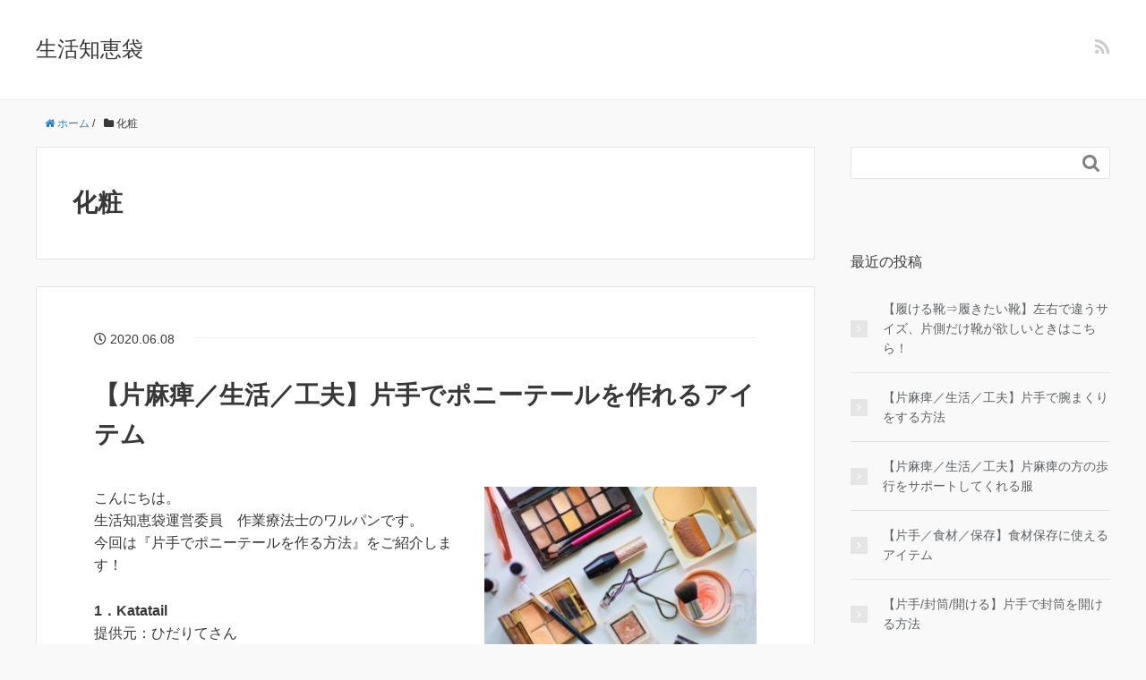

--- FILE ---
content_type: text/html; charset=UTF-8
request_url: http://chiebukuro.life/category/%E5%8C%96%E7%B2%A7/
body_size: 11507
content:
<!DOCTYPE HTML>
<html lang="ja">
<head prefix="og: http://ogp.me/ns# fb: http://ogp.me/ns/fb# article: http://ogp.me/ns/article#">
	<meta charset="UTF-8">
	<title>化粧 | 生活知恵袋</title>
	<meta name="viewport" content="width=device-width,initial-scale=1.0">
	<!--[if lt IE 9]>
    <script src="http://html5shiv.googlecode.com/svn/trunk/html5.js"></script>
  <![endif]-->

<meta name='robots' content='max-image-preview:large' />
<meta name="keywords" content="" />
<meta name="description" content="" />
<meta name="robots" content="index" />
<meta property="fb:admins" content="" />
<meta property="fb:app_id" content="" />
<meta property="og:title" content="化粧" />
<meta property="og:type" content="article" />
<meta property="og:description" content="" />
<meta property="og:url" content="http://chiebukuro.life/category/%e5%8c%96%e7%b2%a7/" />
<meta property="og:image" content="" />
<meta property="og:locale" content="ja_JP" />
<meta property="og:site_name" content="生活知恵袋" />
<link href="https://plus.google.com/" rel="publisher" />

<!-- All in One SEO Pack 3.2.3 によって Michael Torbert の Semper Fi Web Design[156,165] -->
<meta name="robots" content="noindex,follow" />

<script type="application/ld+json" class="aioseop-schema">{"@context":"https://schema.org","@graph":[{"@type":["Person","Organization"],"@id":"http://chiebukuro.life/#person","url":"http://chiebukuro.life/","name":"anpanman","sameAs":[],"image":{"@type":"ImageObject","@id":"http://chiebukuro.life/#personlogo","url":"http://0.gravatar.com/avatar/c850cc099054f0d210d30586916c7c55?s=96&d=mm&r=g","width":96,"height":96,"caption":"anpanman"},"logo":{"@id":"http://chiebukuro.life/#personlogo"}},{"@type":"WebSite","@id":"http://chiebukuro.life/#website","url":"http://chiebukuro.life/","name":"\u751f\u6d3b\u77e5\u6075\u888b","publisher":{"@id":"http://chiebukuro.life/#person"},"potentialAction":{"@type":"SearchAction","target":"http://chiebukuro.life/?s={search_term_string}","query-input":"required name=search_term_string"}},{"@type":"CollectionPage","@id":"http://chiebukuro.life/category/%e5%8c%96%e7%b2%a7/#collectionpage","url":"http://chiebukuro.life/category/%e5%8c%96%e7%b2%a7/","inLanguage":"ja","name":"\u5316\u7ca7","isPartOf":{"@id":"http://chiebukuro.life/#website"}}]}</script>
<link rel="canonical" href="http://chiebukuro.life/category/%e5%8c%96%e7%b2%a7/" />
<!-- All in One SEO Pack -->
<link rel='dns-prefetch' href='//s0.wp.com' />
<link rel='dns-prefetch' href='//maxcdn.bootstrapcdn.com' />
<link rel='dns-prefetch' href='//s.w.org' />
<link rel="alternate" type="application/rss+xml" title="生活知恵袋 &raquo; 化粧 カテゴリーのフィード" href="http://chiebukuro.life/category/%e5%8c%96%e7%b2%a7/feed/" />
		<script type="text/javascript">
			window._wpemojiSettings = {"baseUrl":"https:\/\/s.w.org\/images\/core\/emoji\/13.1.0\/72x72\/","ext":".png","svgUrl":"https:\/\/s.w.org\/images\/core\/emoji\/13.1.0\/svg\/","svgExt":".svg","source":{"concatemoji":"http:\/\/chiebukuro.life\/wp-includes\/js\/wp-emoji-release.min.js?ver=5.8.12"}};
			!function(e,a,t){var n,r,o,i=a.createElement("canvas"),p=i.getContext&&i.getContext("2d");function s(e,t){var a=String.fromCharCode;p.clearRect(0,0,i.width,i.height),p.fillText(a.apply(this,e),0,0);e=i.toDataURL();return p.clearRect(0,0,i.width,i.height),p.fillText(a.apply(this,t),0,0),e===i.toDataURL()}function c(e){var t=a.createElement("script");t.src=e,t.defer=t.type="text/javascript",a.getElementsByTagName("head")[0].appendChild(t)}for(o=Array("flag","emoji"),t.supports={everything:!0,everythingExceptFlag:!0},r=0;r<o.length;r++)t.supports[o[r]]=function(e){if(!p||!p.fillText)return!1;switch(p.textBaseline="top",p.font="600 32px Arial",e){case"flag":return s([127987,65039,8205,9895,65039],[127987,65039,8203,9895,65039])?!1:!s([55356,56826,55356,56819],[55356,56826,8203,55356,56819])&&!s([55356,57332,56128,56423,56128,56418,56128,56421,56128,56430,56128,56423,56128,56447],[55356,57332,8203,56128,56423,8203,56128,56418,8203,56128,56421,8203,56128,56430,8203,56128,56423,8203,56128,56447]);case"emoji":return!s([10084,65039,8205,55357,56613],[10084,65039,8203,55357,56613])}return!1}(o[r]),t.supports.everything=t.supports.everything&&t.supports[o[r]],"flag"!==o[r]&&(t.supports.everythingExceptFlag=t.supports.everythingExceptFlag&&t.supports[o[r]]);t.supports.everythingExceptFlag=t.supports.everythingExceptFlag&&!t.supports.flag,t.DOMReady=!1,t.readyCallback=function(){t.DOMReady=!0},t.supports.everything||(n=function(){t.readyCallback()},a.addEventListener?(a.addEventListener("DOMContentLoaded",n,!1),e.addEventListener("load",n,!1)):(e.attachEvent("onload",n),a.attachEvent("onreadystatechange",function(){"complete"===a.readyState&&t.readyCallback()})),(n=t.source||{}).concatemoji?c(n.concatemoji):n.wpemoji&&n.twemoji&&(c(n.twemoji),c(n.wpemoji)))}(window,document,window._wpemojiSettings);
		</script>
		<style type="text/css">
img.wp-smiley,
img.emoji {
	display: inline !important;
	border: none !important;
	box-shadow: none !important;
	height: 1em !important;
	width: 1em !important;
	margin: 0 .07em !important;
	vertical-align: -0.1em !important;
	background: none !important;
	padding: 0 !important;
}
</style>
	<link rel='stylesheet' id='base-css-css'  href='http://chiebukuro.life/wp-content/themes/xeory_base/base.css?ver=5.8.12' type='text/css' media='all' />
<link rel='stylesheet' id='main-css-css'  href='http://chiebukuro.life/wp-content/themes/xeory_base/style.css?ver=5.8.12' type='text/css' media='all' />
<link rel='stylesheet' id='font-awesome-css'  href='http://chiebukuro.life/wp-content/themes/xeory_base/lib/fonts/font-awesome-4.5.0/css/font-awesome.min.css?ver=5.8.12' type='text/css' media='all' />
<link rel='stylesheet' id='wp-block-library-css'  href='https://c0.wp.com/c/5.8.12/wp-includes/css/dist/block-library/style.min.css' type='text/css' media='all' />
<link rel='stylesheet' id='font-awesome-5-css'  href='http://chiebukuro.life/wp-content/plugins/themeisle-companion/obfx_modules/gutenberg-blocks/assets/fontawesome/css/all.min.css?ver=5.8.12' type='text/css' media='all' />
<link rel='stylesheet' id='font-awesome-4-shims-css'  href='http://chiebukuro.life/wp-content/plugins/themeisle-companion/obfx_modules/gutenberg-blocks/assets/fontawesome/css/v4-shims.min.css?ver=5.8.12' type='text/css' media='all' />
<link rel='stylesheet' id='themeisle-block_styles-css'  href='http://chiebukuro.life/wp-content/plugins/themeisle-companion/vendor/codeinwp/gutenberg-blocks/build/style.css?ver=5.8.12' type='text/css' media='all' />
<link rel='stylesheet' id='dashicons-css'  href='https://c0.wp.com/c/5.8.12/wp-includes/css/dashicons.min.css' type='text/css' media='all' />
<link rel='stylesheet' id='obfx-module-pub-css-menu-icons-0-css'  href='https://maxcdn.bootstrapcdn.com/font-awesome/4.7.0/css/font-awesome.min.css?ver=2.8.5' type='text/css' media='all' />
<link rel='stylesheet' id='obfx-module-pub-css-menu-icons-1-css'  href='http://chiebukuro.life/wp-content/plugins/themeisle-companion/obfx_modules/menu-icons/css/public.css?ver=2.8.5' type='text/css' media='all' />
<link rel='stylesheet' id='jetpack_css-css'  href='https://c0.wp.com/p/jetpack/7.9.4/css/jetpack.css' type='text/css' media='all' />
<script type='text/javascript' src='https://c0.wp.com/c/5.8.12/wp-includes/js/jquery/jquery.min.js' id='jquery-core-js'></script>
<script type='text/javascript' src='https://c0.wp.com/c/5.8.12/wp-includes/js/jquery/jquery-migrate.min.js' id='jquery-migrate-js'></script>
<link rel="https://api.w.org/" href="http://chiebukuro.life/wp-json/" /><link rel="alternate" type="application/json" href="http://chiebukuro.life/wp-json/wp/v2/categories/74" /><link rel="EditURI" type="application/rsd+xml" title="RSD" href="http://chiebukuro.life/xmlrpc.php?rsd" />
<link rel="wlwmanifest" type="application/wlwmanifest+xml" href="http://chiebukuro.life/wp-includes/wlwmanifest.xml" /> 
<meta name="generator" content="WordPress 5.8.12" />

<link rel='dns-prefetch' href='//c0.wp.com'/>
<style type='text/css'>img#wpstats{display:none}</style>

</head>

<body id="#top" class="archive category category-74 " itemschope="itemscope" itemtype="http://schema.org/WebPage">

  <div id="fb-root"></div>
<script>(function(d, s, id) {
  var js, fjs = d.getElementsByTagName(s)[0];
  if (d.getElementById(id)) return;
  js = d.createElement(s); js.id = id;
  js.src = "//connect.facebook.net/ja_JP/sdk.js#xfbml=1&version=v2.8&appId=";
  fjs.parentNode.insertBefore(js, fjs);
}(document, 'script', 'facebook-jssdk'));</script>


<header id="header" role="banner" itemscope="itemscope" itemtype="http://schema.org/WPHeader">
  <div class="wrap">
          <p id="logo" itemprop="headline">
        <a href="http://chiebukuro.life">生活知恵袋</a>
      </p>

  <div id="header-sns" class="sp-hide"><ul><li class="feedly_icon"><a target="_blank" href="https://feedly.com/i/subscription/feed/http%3A%2F%2Fchiebukuro.life%2Ffeed%2F"><i class="fa fa-rss"></i></a></li></ul></div>
  </div>
</header>

<!-- start global nav  -->
<!---->


<div id="content">

<div class="wrap">
    <ol class="breadcrumb clearfix"><li itemscope="itemscope" itemtype="http://data-vocabulary.org/Breadcrumb"><a href="http://chiebukuro.life" itemprop="url"><i class="fa fa-home"></i> <span itemprop="title">ホーム</span></a> / </li><li><i class="fa fa-folder"></i> 化粧</li></ol>
  <div id="main" class="col-md-8">

    <div class="main-inner">

    <section class="cat-content">
      <header class="cat-header">
        <h1 class="post-title">化粧</h1>
      </header>
                    
    </section>

    <div class="post-loop-wrap">
    
<article id="post-1101" class="post-1101 post type-post status-publish format-standard has-post-thumbnail hentry category-74 category-4 category-8 tag-95 firstpost" itemscope="itemscope" itemtype="http://schema.org/BlogPosting">

      <header class="post-header">
        <ul class="post-meta list-inline">
          <li class="date updated" itemprop="datePublished" datetime="2020-06-08T09:09:01+09:00"><i class="fa fa-clock-o"></i> 2020.06.08</li>
        </ul>
        <h2 class="post-title" itemprop="headline"><a href="http://chiebukuro.life/2020/06/08/1101/">【片麻痺／生活／工夫】片手でポニーテールを作れるアイテム</a></h2>
      </header>

      <section class="post-content" itemprop="text">

                <div class="post-thumbnail">
          <a href="http://chiebukuro.life/2020/06/08/1101/" rel="nofollow"><img width="304" height="202" src="http://chiebukuro.life/wp-content/uploads/2019/08/IMG_3782-1-304x202.jpg" class="attachment-post-thumbnail size-post-thumbnail wp-post-image" alt="" loading="lazy" srcset="http://chiebukuro.life/wp-content/uploads/2019/08/IMG_3782-1-304x202.jpg 304w, http://chiebukuro.life/wp-content/uploads/2019/08/IMG_3782-1-300x199.jpg 300w, http://chiebukuro.life/wp-content/uploads/2019/08/IMG_3782-1-282x187.jpg 282w, http://chiebukuro.life/wp-content/uploads/2019/08/IMG_3782-1.jpg 750w" sizes="(max-width: 304px) 100vw, 304px" /></a>
        </div>
        
        <p>こんにちは。<br />
生活知恵袋運営委員　作業療法士のワルパンです。<br />
今回は『片手でポニーテールを作る方法』をご紹介します！</p>
<p><strong>1．Katatail</strong><br />
提供元：ひだりてさん</p>
<p><img loading="lazy" class="" src="https://image.minne.com/minne/mobile_app_product/680x680cq85/6251c7f9bb1ebf58a688a731faf0ca130033a167.jpeg/productimages/158811300/w1600xh1600/0e382578d3b308b3b2a0802254f4ee779b701527.jpeg?1664678381" alt="作品画像1枚目" width="169" height="169" /></p>
<p>ひだりてさんが開発された製品『<a href="https://minne.com/@onehand-life">katatail</a>』。</p>
<p>片手で髪を結ぶことができる優れものです。</p>
<p>特に女性の方にとっては、「髪を結べない＝髪を切らないといけない」といった対応を余儀なくされてしまい、髪型でオシャレを楽しむという選択肢が奪われてしまうことにも繋がりかねません。</p>
<p>『katatail』はそのような方々の選択肢を拡げる製品だと思います。</p>
<p>見た目もオシャレなので、様々な洋服に合わせられそうですよね。</p>
<p>ご興味ある方は、ぜひ<a href="https://minne.com/@onehand-life">こちらのサイト</a>からどうぞ！</p>
<p>また、ひだりてさんは主にInstagramInstagram（instagram.com/onehand_life）にてkatatail以外の片手で髪を結ぶ方法や片手で生活するうえで知っておくと便利なことをご自身の実体験をもとに発信されています。ご興味ある方はぜひフォローしてみてください！</p>
<p><img loading="lazy" class="alignnone size-medium wp-image-1430" src="http://chiebukuro.life/wp-content/uploads/2020/06/IMG_6952-147x300.jpg" alt="" width="147" height="300" srcset="http://chiebukuro.life/wp-content/uploads/2020/06/IMG_6952-147x300.jpg 147w, http://chiebukuro.life/wp-content/uploads/2020/06/IMG_6952-501x1024.jpg 501w, http://chiebukuro.life/wp-content/uploads/2020/06/IMG_6952-768x1569.jpg 768w, http://chiebukuro.life/wp-content/uploads/2020/06/IMG_6952-752x1536.jpg 752w, http://chiebukuro.life/wp-content/uploads/2020/06/IMG_6952-1002x2048.jpg 1002w, http://chiebukuro.life/wp-content/uploads/2020/06/IMG_6952-105x214.jpg 105w, http://chiebukuro.life/wp-content/uploads/2020/06/IMG_6952-127x260.jpg 127w, http://chiebukuro.life/wp-content/uploads/2020/06/IMG_6952.jpg 1170w" sizes="(max-width: 147px) 100vw, 147px" /></p>
<p>&nbsp;</p>
<p><strong>２．ネックウォーマ式ポニーテール</strong><br />
提供元：こばやんさん</p>
<p>こばやんさんご夫婦が身近にあるものでできる方法を考案してくださいました！写真と詳しい解説付きでとてもわかりやすくまとめてくださっているので、ぜひ参考にしてみてください(*&#8217;ω&#8217;*)！</p>
<div id="attachment_1116" style="width: 233px" class="wp-caption alignnone"><img aria-describedby="caption-attachment-1116" loading="lazy" class="wp-image-1116 size-medium" src="http://chiebukuro.life/wp-content/uploads/2020/06/IMG_4486-223x300.jpg" alt="" width="223" height="300" srcset="http://chiebukuro.life/wp-content/uploads/2020/06/IMG_4486-223x300.jpg 223w, http://chiebukuro.life/wp-content/uploads/2020/06/IMG_4486-159x214.jpg 159w, http://chiebukuro.life/wp-content/uploads/2020/06/IMG_4486-193x260.jpg 193w, http://chiebukuro.life/wp-content/uploads/2020/06/IMG_4486.jpg 750w" sizes="(max-width: 223px) 100vw, 223px" /><p id="caption-attachment-1116" class="wp-caption-text">👆準備するものはこちら！</p></div>
<p><img loading="lazy" class="wp-image-1102 size-medium" src="http://chiebukuro.life/wp-content/uploads/2020/06/IMG_4480-300x290.jpg" alt="" width="300" height="290" srcset="http://chiebukuro.life/wp-content/uploads/2020/06/IMG_4480-300x290.jpg 300w, http://chiebukuro.life/wp-content/uploads/2020/06/IMG_4480-221x214.jpg 221w, http://chiebukuro.life/wp-content/uploads/2020/06/IMG_4480-269x260.jpg 269w, http://chiebukuro.life/wp-content/uploads/2020/06/IMG_4480.jpg 750w" sizes="(max-width: 300px) 100vw, 300px" /></p>
<p><img loading="lazy" class="alignnone size-medium wp-image-1121" src="http://chiebukuro.life/wp-content/uploads/2020/06/IMG_4481-300x188.jpg" alt="" width="300" height="188" srcset="http://chiebukuro.life/wp-content/uploads/2020/06/IMG_4481-300x188.jpg 300w, http://chiebukuro.life/wp-content/uploads/2020/06/IMG_4481-304x191.jpg 304w, http://chiebukuro.life/wp-content/uploads/2020/06/IMG_4481-282x177.jpg 282w, http://chiebukuro.life/wp-content/uploads/2020/06/IMG_4481.jpg 750w" sizes="(max-width: 300px) 100vw, 300px" /><img loading="lazy" class="alignnone size-medium wp-image-1120" src="http://chiebukuro.life/wp-content/uploads/2020/06/IMG_4482-300x263.jpg" alt="" width="300" height="263" srcset="http://chiebukuro.life/wp-content/uploads/2020/06/IMG_4482-300x263.jpg 300w, http://chiebukuro.life/wp-content/uploads/2020/06/IMG_4482-244x214.jpg 244w, http://chiebukuro.life/wp-content/uploads/2020/06/IMG_4482-282x247.jpg 282w, http://chiebukuro.life/wp-content/uploads/2020/06/IMG_4482.jpg 748w" sizes="(max-width: 300px) 100vw, 300px" /><img loading="lazy" class="alignnone size-medium wp-image-1124" src="http://chiebukuro.life/wp-content/uploads/2020/06/IMG_4483-300x167.jpg" alt="" width="300" height="167" srcset="http://chiebukuro.life/wp-content/uploads/2020/06/IMG_4483-300x167.jpg 300w, http://chiebukuro.life/wp-content/uploads/2020/06/IMG_4483-304x169.jpg 304w, http://chiebukuro.life/wp-content/uploads/2020/06/IMG_4483-282x157.jpg 282w, http://chiebukuro.life/wp-content/uploads/2020/06/IMG_4483.jpg 750w" sizes="(max-width: 300px) 100vw, 300px" /> <img loading="lazy" class="alignnone size-medium wp-image-1123" src="http://chiebukuro.life/wp-content/uploads/2020/06/IMG_4484-300x244.jpg" alt="" width="300" height="244" srcset="http://chiebukuro.life/wp-content/uploads/2020/06/IMG_4484-300x244.jpg 300w, http://chiebukuro.life/wp-content/uploads/2020/06/IMG_4484-263x214.jpg 263w, http://chiebukuro.life/wp-content/uploads/2020/06/IMG_4484-282x230.jpg 282w, http://chiebukuro.life/wp-content/uploads/2020/06/IMG_4484.jpg 750w" sizes="(max-width: 300px) 100vw, 300px" /> <img loading="lazy" class="alignnone size-medium wp-image-1122" src="http://chiebukuro.life/wp-content/uploads/2020/06/IMG_4485-e1591573869512-300x222.jpg" alt="" width="300" height="222" srcset="http://chiebukuro.life/wp-content/uploads/2020/06/IMG_4485-e1591573869512-300x222.jpg 300w, http://chiebukuro.life/wp-content/uploads/2020/06/IMG_4485-e1591573869512-289x214.jpg 289w, http://chiebukuro.life/wp-content/uploads/2020/06/IMG_4485-e1591573869512-282x209.jpg 282w, http://chiebukuro.life/wp-content/uploads/2020/06/IMG_4485-e1591573869512.jpg 749w" sizes="(max-width: 300px) 100vw, 300px" /></p>
<p><img loading="lazy" class="alignnone wp-image-1112 size-medium" style="color: #333333; font-family: -apple-system,BlinkMacSystemFont,&amp;quot; segoe ui&amp;quot;,roboto,oxygen-sans,ubuntu,cantarell,&amp;quot;helvetica neue&amp;quot;,sans-serif; font-size: 16px; font-style: normal; font-variant: normal; font-weight: 400; height: auto; letter-spacing: normal; max-width: 100%; orphans: 2; outline-color: #72777c; outline-style: solid; outline-width: 1px; text-align: left; text-decoration: none; text-indent: 0px; text-transform: none; -webkit-text-stroke-width: 0px; white-space: normal; word-spacing: 0px;" src="http://chiebukuro.life/wp-content/uploads/2020/06/IMG_4487-231x300.jpg" alt="" width="231" height="300" srcset="http://chiebukuro.life/wp-content/uploads/2020/06/IMG_4487-231x300.jpg 231w, http://chiebukuro.life/wp-content/uploads/2020/06/IMG_4487-165x214.jpg 165w, http://chiebukuro.life/wp-content/uploads/2020/06/IMG_4487-201x260.jpg 201w, http://chiebukuro.life/wp-content/uploads/2020/06/IMG_4487.jpg 750w" sizes="(max-width: 231px) 100vw, 231px" />  <img loading="lazy" class="alignnone size-medium wp-image-1115" src="http://chiebukuro.life/wp-content/uploads/2020/06/IMG_4488-235x300.jpg" alt="" width="235" height="300" srcset="http://chiebukuro.life/wp-content/uploads/2020/06/IMG_4488-235x300.jpg 235w, http://chiebukuro.life/wp-content/uploads/2020/06/IMG_4488-168x214.jpg 168w, http://chiebukuro.life/wp-content/uploads/2020/06/IMG_4488-204x260.jpg 204w, http://chiebukuro.life/wp-content/uploads/2020/06/IMG_4488.jpg 750w" sizes="(max-width: 235px) 100vw, 235px" /> <img loading="lazy" class="alignnone size-medium wp-image-1118" src="http://chiebukuro.life/wp-content/uploads/2020/06/IMG_4489-234x300.jpg" alt="" width="234" height="300" srcset="http://chiebukuro.life/wp-content/uploads/2020/06/IMG_4489-234x300.jpg 234w, http://chiebukuro.life/wp-content/uploads/2020/06/IMG_4489-167x214.jpg 167w, http://chiebukuro.life/wp-content/uploads/2020/06/IMG_4489-202x260.jpg 202w, http://chiebukuro.life/wp-content/uploads/2020/06/IMG_4489.jpg 750w" sizes="(max-width: 234px) 100vw, 234px" /> <img loading="lazy" class="alignnone size-medium wp-image-1113" src="http://chiebukuro.life/wp-content/uploads/2020/06/IMG_4490-239x300.jpg" alt="" width="239" height="300" srcset="http://chiebukuro.life/wp-content/uploads/2020/06/IMG_4490-239x300.jpg 239w, http://chiebukuro.life/wp-content/uploads/2020/06/IMG_4490-170x214.jpg 170w, http://chiebukuro.life/wp-content/uploads/2020/06/IMG_4490-207x260.jpg 207w, http://chiebukuro.life/wp-content/uploads/2020/06/IMG_4490.jpg 750w" sizes="(max-width: 239px) 100vw, 239px" /> <img loading="lazy" class="alignnone size-medium wp-image-1111" src="http://chiebukuro.life/wp-content/uploads/2020/06/IMG_4491-235x300.jpg" alt="" width="235" height="300" srcset="http://chiebukuro.life/wp-content/uploads/2020/06/IMG_4491-235x300.jpg 235w, http://chiebukuro.life/wp-content/uploads/2020/06/IMG_4491-167x214.jpg 167w, http://chiebukuro.life/wp-content/uploads/2020/06/IMG_4491-203x260.jpg 203w, http://chiebukuro.life/wp-content/uploads/2020/06/IMG_4491.jpg 750w" sizes="(max-width: 235px) 100vw, 235px" /> <img loading="lazy" class="alignnone size-medium wp-image-1119" src="http://chiebukuro.life/wp-content/uploads/2020/06/IMG_4492-236x300.jpg" alt="" width="236" height="300" srcset="http://chiebukuro.life/wp-content/uploads/2020/06/IMG_4492-236x300.jpg 236w, http://chiebukuro.life/wp-content/uploads/2020/06/IMG_4492-168x214.jpg 168w, http://chiebukuro.life/wp-content/uploads/2020/06/IMG_4492-204x260.jpg 204w, http://chiebukuro.life/wp-content/uploads/2020/06/IMG_4492.jpg 750w" sizes="(max-width: 236px) 100vw, 236px" /> <img loading="lazy" class="alignnone size-medium wp-image-1114" src="http://chiebukuro.life/wp-content/uploads/2020/06/IMG_4493-236x300.jpg" alt="" width="236" height="300" srcset="http://chiebukuro.life/wp-content/uploads/2020/06/IMG_4493-236x300.jpg 236w, http://chiebukuro.life/wp-content/uploads/2020/06/IMG_4493-168x214.jpg 168w, http://chiebukuro.life/wp-content/uploads/2020/06/IMG_4493-204x260.jpg 204w, http://chiebukuro.life/wp-content/uploads/2020/06/IMG_4493.jpg 750w" sizes="(max-width: 236px) 100vw, 236px" /> <img loading="lazy" class="alignnone size-medium wp-image-1117" src="http://chiebukuro.life/wp-content/uploads/2020/06/IMG_4494-234x300.jpg" alt="" width="234" height="300" srcset="http://chiebukuro.life/wp-content/uploads/2020/06/IMG_4494-234x300.jpg 234w, http://chiebukuro.life/wp-content/uploads/2020/06/IMG_4494-167x214.jpg 167w, http://chiebukuro.life/wp-content/uploads/2020/06/IMG_4494-203x260.jpg 203w, http://chiebukuro.life/wp-content/uploads/2020/06/IMG_4494.jpg 750w" sizes="(max-width: 234px) 100vw, 234px" /> <img loading="lazy" class="alignnone size-medium wp-image-1109" src="http://chiebukuro.life/wp-content/uploads/2020/06/IMG_4495-236x300.jpg" alt="" width="236" height="300" srcset="http://chiebukuro.life/wp-content/uploads/2020/06/IMG_4495-236x300.jpg 236w, http://chiebukuro.life/wp-content/uploads/2020/06/IMG_4495-168x214.jpg 168w, http://chiebukuro.life/wp-content/uploads/2020/06/IMG_4495-204x260.jpg 204w, http://chiebukuro.life/wp-content/uploads/2020/06/IMG_4495.jpg 750w" sizes="(max-width: 236px) 100vw, 236px" /> <img loading="lazy" class="alignnone size-medium wp-image-1105" src="http://chiebukuro.life/wp-content/uploads/2020/06/IMG_4496-234x300.jpg" alt="" width="234" height="300" srcset="http://chiebukuro.life/wp-content/uploads/2020/06/IMG_4496-234x300.jpg 234w, http://chiebukuro.life/wp-content/uploads/2020/06/IMG_4496-167x214.jpg 167w, http://chiebukuro.life/wp-content/uploads/2020/06/IMG_4496-203x260.jpg 203w, http://chiebukuro.life/wp-content/uploads/2020/06/IMG_4496.jpg 750w" sizes="(max-width: 234px) 100vw, 234px" /> <img loading="lazy" class="alignnone size-medium wp-image-1110" src="http://chiebukuro.life/wp-content/uploads/2020/06/IMG_4497-232x300.jpg" alt="" width="232" height="300" srcset="http://chiebukuro.life/wp-content/uploads/2020/06/IMG_4497-232x300.jpg 232w, http://chiebukuro.life/wp-content/uploads/2020/06/IMG_4497-166x214.jpg 166w, http://chiebukuro.life/wp-content/uploads/2020/06/IMG_4497-201x260.jpg 201w, http://chiebukuro.life/wp-content/uploads/2020/06/IMG_4497.jpg 750w" sizes="(max-width: 232px) 100vw, 232px" /> <img loading="lazy" class="alignnone size-medium wp-image-1106" src="http://chiebukuro.life/wp-content/uploads/2020/06/IMG_4498-234x300.jpg" alt="" width="234" height="300" srcset="http://chiebukuro.life/wp-content/uploads/2020/06/IMG_4498-234x300.jpg 234w, http://chiebukuro.life/wp-content/uploads/2020/06/IMG_4498-167x214.jpg 167w, http://chiebukuro.life/wp-content/uploads/2020/06/IMG_4498-203x260.jpg 203w, http://chiebukuro.life/wp-content/uploads/2020/06/IMG_4498.jpg 750w" sizes="(max-width: 234px) 100vw, 234px" /> <img loading="lazy" class="alignnone size-medium wp-image-1107" src="http://chiebukuro.life/wp-content/uploads/2020/06/IMG_4499-234x300.jpg" alt="" width="234" height="300" srcset="http://chiebukuro.life/wp-content/uploads/2020/06/IMG_4499-234x300.jpg 234w, http://chiebukuro.life/wp-content/uploads/2020/06/IMG_4499-167x214.jpg 167w, http://chiebukuro.life/wp-content/uploads/2020/06/IMG_4499-202x260.jpg 202w, http://chiebukuro.life/wp-content/uploads/2020/06/IMG_4499.jpg 750w" sizes="(max-width: 234px) 100vw, 234px" /> <img loading="lazy" class="alignnone size-medium wp-image-1108" src="http://chiebukuro.life/wp-content/uploads/2020/06/IMG_4500-233x300.jpg" alt="" width="233" height="300" srcset="http://chiebukuro.life/wp-content/uploads/2020/06/IMG_4500-233x300.jpg 233w, http://chiebukuro.life/wp-content/uploads/2020/06/IMG_4500-166x214.jpg 166w, http://chiebukuro.life/wp-content/uploads/2020/06/IMG_4500-202x260.jpg 202w, http://chiebukuro.life/wp-content/uploads/2020/06/IMG_4500.jpg 750w" sizes="(max-width: 233px) 100vw, 233px" /> <img loading="lazy" class="alignnone size-medium wp-image-1104" src="http://chiebukuro.life/wp-content/uploads/2020/06/IMG_4501-233x300.jpg" alt="" width="233" height="300" srcset="http://chiebukuro.life/wp-content/uploads/2020/06/IMG_4501-233x300.jpg 233w, http://chiebukuro.life/wp-content/uploads/2020/06/IMG_4501-166x214.jpg 166w, http://chiebukuro.life/wp-content/uploads/2020/06/IMG_4501-202x260.jpg 202w, http://chiebukuro.life/wp-content/uploads/2020/06/IMG_4501.jpg 750w" sizes="(max-width: 233px) 100vw, 233px" /> <img loading="lazy" class="alignnone size-medium wp-image-1103" src="http://chiebukuro.life/wp-content/uploads/2020/06/IMG_4502-232x300.jpg" alt="" width="232" height="300" srcset="http://chiebukuro.life/wp-content/uploads/2020/06/IMG_4502-232x300.jpg 232w, http://chiebukuro.life/wp-content/uploads/2020/06/IMG_4502-166x214.jpg 166w, http://chiebukuro.life/wp-content/uploads/2020/06/IMG_4502-201x260.jpg 201w, http://chiebukuro.life/wp-content/uploads/2020/06/IMG_4502.jpg 750w" sizes="(max-width: 232px) 100vw, 232px" /></p>
<p>いかがでしたでしょうか？？</p>
<p>今回の『生活知恵袋』は以上です٩( &#8216;ω&#8217; )و。<br />
ご紹介頂いた皆様、ありがとうございました♪<br />
生活知恵袋の情報はあくまで個人の経験に基づくものであり、万人に当てはまるものではない事をご了承ください。<br />
また、医療従事者の方は代償手段ありきでは無く、対象者の方の回復可能性、生活背景、価値観や心理状態などを鑑みたうえで情報提供を行うようにしましょう。<br />
では、また次回の記事でお会いしましょう👋</p>

      </section>

    </article>
    
<article id="post-1076" class="post-1076 post type-post status-publish format-standard has-post-thumbnail hentry category-74 category-4 tag-75" itemscope="itemscope" itemtype="http://schema.org/BlogPosting">

      <header class="post-header">
        <ul class="post-meta list-inline">
          <li class="date updated" itemprop="datePublished" datetime="2020-05-02T22:20:03+09:00"><i class="fa fa-clock-o"></i> 2020.05.02</li>
        </ul>
        <h2 class="post-title" itemprop="headline"><a href="http://chiebukuro.life/2020/05/02/1076/">【片麻痺／生活／工夫】お化粧で使える便利グッズ</a></h2>
      </header>

      <section class="post-content" itemprop="text">

                <div class="post-thumbnail">
          <a href="http://chiebukuro.life/2020/05/02/1076/" rel="nofollow"><img width="304" height="202" src="http://chiebukuro.life/wp-content/uploads/2019/08/IMG_3782-304x202.jpg" class="attachment-post-thumbnail size-post-thumbnail wp-post-image" alt="" loading="lazy" srcset="http://chiebukuro.life/wp-content/uploads/2019/08/IMG_3782-304x202.jpg 304w, http://chiebukuro.life/wp-content/uploads/2019/08/IMG_3782-300x199.jpg 300w, http://chiebukuro.life/wp-content/uploads/2019/08/IMG_3782-282x187.jpg 282w, http://chiebukuro.life/wp-content/uploads/2019/08/IMG_3782.jpg 750w" sizes="(max-width: 304px) 100vw, 304px" /></a>
        </div>
        
        <p>こんにちは。<br />
作業療法士のワルパンです。<br />
今回は『片手で化粧をするときに使える便利グッズ』をご紹介します！</p>
<p>1．ポンプヘッド・コットン専用<br />
投稿者：もっ知恵蔵さん<br />
<img loading="lazy" class="alignnone size-medium wp-image-1077" src="http://chiebukuro.life/wp-content/uploads/2020/05/IMG_4430-300x272.jpg" alt="" width="300" height="272" srcset="http://chiebukuro.life/wp-content/uploads/2020/05/IMG_4430-300x272.jpg 300w, http://chiebukuro.life/wp-content/uploads/2020/05/IMG_4430-236x214.jpg 236w, http://chiebukuro.life/wp-content/uploads/2020/05/IMG_4430-282x255.jpg 282w, http://chiebukuro.life/wp-content/uploads/2020/05/IMG_4430.jpg 750w" sizes="(max-width: 300px) 100vw, 300px" /></p>
<p>化粧水をコットンに染み込ませる作業は、片方の手でコットンをもち、もう一方の手で化粧水を出す必要があります。</p>
<p>これが片手でも容易にできるのがもっ知恵蔵さんよりご紹介頂いた『<a href="https://www.muji.com/jp/ja/store/cmdty/detail/4549337775541">ポンプヘッド・コットン専用</a>』です(*‘∀‘)！</p>
<p>ポンプといえば、他にもこんな商品もあるのです。⇒<a href="http://chiebukuro.life/2019/09/15/893/">こちらの記事</a>もご一緒にどうぞ♪</p>
<p>&nbsp;</p>
<p>今回の『生活知恵袋』は以上です٩( &#8216;ω&#8217; )و。<br />
ご紹介頂いた皆様、ありがとうございました♪<br />
生活知恵袋の情報はあくまで投稿主様個人の経験に基づくものであり、万人に当てはまるものではない事をご了承ください。<br />
また、医療従事者の方は代償手段ありきでは無く、対象者の方の回復可能性、生活背景、価値観や心理状態などを鑑みたうえで情報提供を行うようにしましょう。<br />
では、また次回の記事でお会いしましょう👋</p>

      </section>

    </article>
    
<article id="post-772" class="post-772 post type-post status-publish format-standard has-post-thumbnail hentry category-74 tag-75" itemscope="itemscope" itemtype="http://schema.org/BlogPosting">

      <header class="post-header">
        <ul class="post-meta list-inline">
          <li class="date updated" itemprop="datePublished" datetime="2019-08-12T06:28:22+09:00"><i class="fa fa-clock-o"></i> 2019.08.12</li>
        </ul>
        <h2 class="post-title" itemprop="headline"><a href="http://chiebukuro.life/2019/08/12/772/">【片麻痺／化粧／工夫】片手で使える化粧アイテム</a></h2>
      </header>

      <section class="post-content" itemprop="text">

                <div class="post-thumbnail">
          <a href="http://chiebukuro.life/2019/08/12/772/" rel="nofollow"><img width="304" height="202" src="http://chiebukuro.life/wp-content/uploads/2019/08/IMG_3782-304x202.jpg" class="attachment-post-thumbnail size-post-thumbnail wp-post-image" alt="" loading="lazy" srcset="http://chiebukuro.life/wp-content/uploads/2019/08/IMG_3782-304x202.jpg 304w, http://chiebukuro.life/wp-content/uploads/2019/08/IMG_3782-300x199.jpg 300w, http://chiebukuro.life/wp-content/uploads/2019/08/IMG_3782-282x187.jpg 282w, http://chiebukuro.life/wp-content/uploads/2019/08/IMG_3782.jpg 750w" sizes="(max-width: 304px) 100vw, 304px" /></a>
        </div>
        
        <p>こんにちは。 作業療法士のワルパンです。<br />
今回は、<strong>『使いやすい化粧アイテムが知りたいのですが、おススメの商品はありますか？』</strong>という方のためにみんなのアイディアをシェアします。<br />
尚、この記事はTwitterにて皆さんから#生活知恵袋 に投稿された内容を引用し、まとめたものです。</p>
<p><strong>１．ソフィーナ オーブブラシ ひと塗りシャドウ</strong><br />
投稿者：もっ知恵蔵さん</p>
<p><img loading="lazy" class="alignnone size-medium wp-image-180" src="http://chiebukuro.life/wp-content/uploads/2019/07/IMG_3442-237x300.jpg" alt="" width="237" height="300" srcset="http://chiebukuro.life/wp-content/uploads/2019/07/IMG_3442-237x300.jpg 237w, http://chiebukuro.life/wp-content/uploads/2019/07/IMG_3442.jpg 750w" sizes="(max-width: 237px) 100vw, 237px" /><img loading="lazy" class="alignnone size-medium wp-image-163" src="http://chiebukuro.life/wp-content/uploads/2019/07/IMG_3443s-256x300.jpg" alt="" width="256" height="300" /></p>
<p>女性にとって化粧は重要な身だしなみの１つですね。個人差はあっても、お出掛けやフォーマルな場に出向くときなどは必要になることも多いのではないでしょうか？<br />
脳卒中の麻痺は手足の動きに目がいきがちですが、顔や口にも麻痺が生じる場合もあります。もっ知恵蔵さんは『<a href="https://www.amazon.co.jp/ソフィーナ-オーブ-ブラシひと塗りシャドウ-563-パープル系/dp/B01HHW8RZ8/ref=sr_1_7?hvadid=343975660935&amp;hvdev=c&amp;jp-ad-ap=0&amp;keywords=%E3%82%BD%E3%83%95%E3%82%A3%E3%83%BC%E3%83%8A%E3%81%B2%E3%81%A8%E5%A1%97%E3%82%8A%E3%82%A2%E3%82%A4%E3%82%B7%E3%83%A3%E3%83%89%E3%82%A6&amp;qid=1559683806&amp;s=gateway&amp;sr=8-7">ソフィーナ オーブ ブラシひと塗りシャドウ</a>』を使われているそうです(^^ゞ。<br />
ぜひ参考にされてみてはいかがでしょうか？？</p>
<p>今回の『生活知恵袋』は以上です٩( &#8216;ω&#8217; )و。<br />
ご紹介頂いたもっ知恵蔵さん、ありがとうございました♪<br />
生活知恵袋の情報はあくまで投稿主様個人の経験に基づくものであり、万人に当てはまるものではない事をご了承ください。<br />
また、医療従事者の方は代償手段ありきでは無く、対象者の方の回復可能性、生活背景、価値観や心理状態などを鑑みたうえで情報提供を行うようにしましょう。<br />
では、また次回の記事でお会いしましょう👋</p>

      </section>

    </article>
            </div><!-- /post-loop-wrap -->
    </div><!-- /main-inner -->
  </div><!-- /main -->

  <div id="side" class="col-md-4" role="complementary" itemscope="itemscope" itemtype="http://schema.org/WPSideBar">
    <div class="side-inner">
      <div class="side-widget-area">
        
      <div id="search-2" class="widget_search side-widget"><div class="side-widget-inner"><form role="search" method="get" id="searchform" action="http://chiebukuro.life/" >
  <div>
  <input type="text" value="" name="s" id="s" />
  <button type="submit" id="searchsubmit"></button>
  </div>
  </form></div></div>
		<div id="recent-posts-2" class="widget_recent_entries side-widget"><div class="side-widget-inner">
		<h4 class="side-title"><span class="side-title-inner">最近の投稿</span></h4>
		<ul>
											<li>
					<a href="http://chiebukuro.life/2024/05/17/1448/">【履ける靴⇒履きたい靴】左右で違うサイズ、片側だけ靴が欲しいときはこちら！</a>
									</li>
											<li>
					<a href="http://chiebukuro.life/2023/10/08/1443/">【片麻痺／生活／工夫】片手で腕まくりをする方法</a>
									</li>
											<li>
					<a href="http://chiebukuro.life/2023/06/28/1433/">【片麻痺／生活／工夫】片麻痺の方の歩行をサポートしてくれる服</a>
									</li>
											<li>
					<a href="http://chiebukuro.life/2023/01/06/1419/">【片手／食材／保存】食材保存に使えるアイテム</a>
									</li>
											<li>
					<a href="http://chiebukuro.life/2022/11/29/1414/">【片手/封筒/開ける】片手で封筒を開ける方法</a>
									</li>
					</ul>

		</div></div><div id="link_library-2" class="widget_link_library side-widget"><div class="side-widget-inner"><h4 class="side-title"><span class="side-title-inner">Links</span></h4>
<!-- Beginning of Link Library Output -->

<div id='linklist1' class='linklist'><!-- Div Linklist -->
<div class="LinkLibraryCat LinkLibraryCat78 level0"><!-- Div Category --><div id="%e5%bd%93%e4%ba%8b%e8%80%85"><!-- Div Category Name --><div class="linklistcatname"><!-- Div Cat Name -->当事者</div><!-- DivOrHeader --></div><!-- Div Category Name -->
	<ul>
<li><a href="https://highflat.blogspot.com/" id="link-779" class="track_this_link " rel="noopener noreferrer" title="脳梗塞、後遺症は左麻痺～蒼の闘病日記" target="_blank">脳梗塞、後遺症は左麻痺～蒼の闘病日記</a></li>
	</ul>
</div><!-- Div End Category -->
<script type='text/javascript'>
jQuery(document).ready(function()
{
jQuery('.arrow-up').hide();
jQuery('#linklist1 a.track_this_link').click(function() {
linkid = this.id;
linkid = linkid.substring(5);
path = '';
jQuery.ajax( {    type: 'POST',    url: 'http://chiebukuro.life/wp-admin/admin-ajax.php',     data: { action: 'link_library_tracker',             _ajax_nonce: 'a2cd803e0e',             id:linkid, xpath:path }     });
return true;
});
jQuery('#linklist1 .expandlinks').click(function() {
target = '.' + jQuery(this).attr('id');
if ( jQuery( target ).is(':visible') ) {
jQuery(target).slideUp();
jQuery(this).children('img').attr('src', 'http://chiebukuro.life/wp-content/plugins/link-library/icons/expand-32.png');
} else {
jQuery(target).slideDown();
jQuery(this).children('img').attr('src', 'http://chiebukuro.life/wp-content/plugins/link-library/icons/collapse-32.png');
}
});
});
</script></div><!-- Div Linklist -->
<!-- End of Link Library Output -->

</div></div><div id="archives-2" class="widget_archive side-widget"><div class="side-widget-inner"><h4 class="side-title"><span class="side-title-inner">アーカイブ</span></h4>
			<ul>
					<li><a href='http://chiebukuro.life/2024/05/'>2024年5月</a></li>
	<li><a href='http://chiebukuro.life/2023/10/'>2023年10月</a></li>
	<li><a href='http://chiebukuro.life/2023/06/'>2023年6月</a></li>
	<li><a href='http://chiebukuro.life/2023/01/'>2023年1月</a></li>
	<li><a href='http://chiebukuro.life/2022/11/'>2022年11月</a></li>
	<li><a href='http://chiebukuro.life/2022/07/'>2022年7月</a></li>
	<li><a href='http://chiebukuro.life/2022/04/'>2022年4月</a></li>
	<li><a href='http://chiebukuro.life/2022/01/'>2022年1月</a></li>
	<li><a href='http://chiebukuro.life/2021/11/'>2021年11月</a></li>
	<li><a href='http://chiebukuro.life/2021/07/'>2021年7月</a></li>
	<li><a href='http://chiebukuro.life/2021/05/'>2021年5月</a></li>
	<li><a href='http://chiebukuro.life/2021/04/'>2021年4月</a></li>
	<li><a href='http://chiebukuro.life/2021/02/'>2021年2月</a></li>
	<li><a href='http://chiebukuro.life/2020/12/'>2020年12月</a></li>
	<li><a href='http://chiebukuro.life/2020/11/'>2020年11月</a></li>
	<li><a href='http://chiebukuro.life/2020/10/'>2020年10月</a></li>
	<li><a href='http://chiebukuro.life/2020/08/'>2020年8月</a></li>
	<li><a href='http://chiebukuro.life/2020/07/'>2020年7月</a></li>
	<li><a href='http://chiebukuro.life/2020/06/'>2020年6月</a></li>
	<li><a href='http://chiebukuro.life/2020/05/'>2020年5月</a></li>
	<li><a href='http://chiebukuro.life/2020/04/'>2020年4月</a></li>
	<li><a href='http://chiebukuro.life/2020/02/'>2020年2月</a></li>
	<li><a href='http://chiebukuro.life/2020/01/'>2020年1月</a></li>
	<li><a href='http://chiebukuro.life/2019/12/'>2019年12月</a></li>
	<li><a href='http://chiebukuro.life/2019/11/'>2019年11月</a></li>
	<li><a href='http://chiebukuro.life/2019/10/'>2019年10月</a></li>
	<li><a href='http://chiebukuro.life/2019/09/'>2019年9月</a></li>
	<li><a href='http://chiebukuro.life/2019/08/'>2019年8月</a></li>
	<li><a href='http://chiebukuro.life/2019/07/'>2019年7月</a></li>
			</ul>

			</div></div><div id="categories-2" class="widget_categories side-widget"><div class="side-widget-inner"><h4 class="side-title"><span class="side-title-inner">カテゴリー</span></h4>
			<ul>
					<li class="cat-item cat-item-52"><a href="http://chiebukuro.life/category/youtube/">youtube</a>
</li>
	<li class="cat-item cat-item-16"><a href="http://chiebukuro.life/category/%e3%82%a8%e3%83%b3%e3%82%bf%e3%83%a1/">エンタメ</a>
</li>
	<li class="cat-item cat-item-13"><a href="http://chiebukuro.life/category/%e3%82%b9%e3%83%88%e3%83%ac%e3%82%b9%e8%a7%a3%e6%b6%88/">ストレス解消</a>
</li>
	<li class="cat-item cat-item-97"><a href="http://chiebukuro.life/category/%e3%82%b9%e3%83%9a%e3%82%b7%e3%83%a3%e3%83%ab%e3%82%b5%e3%83%b3%e3%82%af%e3%82%b9%e2%98%86%e5%bd%a1/">スペシャルサンクス☆彡</a>
</li>
	<li class="cat-item cat-item-49"><a href="http://chiebukuro.life/category/%e3%83%88%e3%82%a4%e3%83%ac/">トイレ</a>
</li>
	<li class="cat-item cat-item-83"><a href="http://chiebukuro.life/category/%e3%83%91%e3%82%bd%e3%82%b3%e3%83%b3/">パソコン</a>
</li>
	<li class="cat-item cat-item-44"><a href="http://chiebukuro.life/category/%e3%83%90%e3%83%83%e3%82%b0%ef%bc%8c%e3%82%ab%e3%83%90%e3%83%b3/">バッグ，カバン</a>
</li>
	<li class="cat-item cat-item-40"><a href="http://chiebukuro.life/category/%e3%83%96%e3%83%ad%e3%82%b0%e3%80%80%e7%94%9f%e6%b4%bb%e7%9f%a5%e6%81%b5%e8%a2%8b%e3%81%a8%e3%81%af%ef%bc%9f%ef%bc%9f/">ブログ　生活知恵袋とは？？</a>
</li>
	<li class="cat-item cat-item-111"><a href="http://chiebukuro.life/category/%e4%bd%8f%e5%ae%85%e6%94%b9%e4%bf%ae/">住宅改修</a>
</li>
	<li class="cat-item cat-item-12"><a href="http://chiebukuro.life/category/%e5%81%a5%e5%ba%b7%e7%ae%a1%e7%90%86/">健康管理</a>
</li>
	<li class="cat-item cat-item-104"><a href="http://chiebukuro.life/category/%e5%85%a5%e6%b5%b4/">入浴</a>
</li>
	<li class="cat-item cat-item-106"><a href="http://chiebukuro.life/category/%e5%86%99%e7%9c%9f%ef%bc%8f%e3%82%ab%e3%83%a1%e3%83%a9/">写真／カメラ</a>
</li>
	<li class="cat-item cat-item-74 current-cat"><a aria-current="page" href="http://chiebukuro.life/category/%e5%8c%96%e7%b2%a7/">化粧</a>
</li>
	<li class="cat-item cat-item-93"><a href="http://chiebukuro.life/category/%e5%a4%96%e5%87%ba/">外出</a>
</li>
	<li class="cat-item cat-item-67"><a href="http://chiebukuro.life/category/%e5%ae%b6%e9%9b%bb/">家電</a>
</li>
	<li class="cat-item cat-item-109"><a href="http://chiebukuro.life/category/%e6%89%8b%e3%82%92%e4%bd%bf%e3%81%86/">手を使う</a>
</li>
	<li class="cat-item cat-item-105"><a href="http://chiebukuro.life/category/%e6%89%8b%e8%8a%b8/">手芸</a>
</li>
	<li class="cat-item cat-item-7"><a href="http://chiebukuro.life/category/%e6%8e%83%e9%99%a4/">掃除</a>
</li>
	<li class="cat-item cat-item-107"><a href="http://chiebukuro.life/category/%e6%8e%92%e6%b3%84/">排泄</a>
</li>
	<li class="cat-item cat-item-4"><a href="http://chiebukuro.life/category/%e6%95%b4%e5%ae%b9/">整容</a>
</li>
	<li class="cat-item cat-item-8"><a href="http://chiebukuro.life/category/%e6%9b%b4%e8%a1%a3/">更衣</a>
</li>
	<li class="cat-item cat-item-10"><a href="http://chiebukuro.life/category/%e6%9b%b8%e5%ad%97/">書字</a>
</li>
	<li class="cat-item cat-item-1"><a href="http://chiebukuro.life/category/%e6%9c%aa%e5%88%86%e9%a1%9e/">未分類</a>
</li>
	<li class="cat-item cat-item-84"><a href="http://chiebukuro.life/category/%e6%a5%bd%e5%99%a8%e6%bc%94%e5%a5%8f/">楽器演奏</a>
</li>
	<li class="cat-item cat-item-36"><a href="http://chiebukuro.life/category/%e6%ad%af%e7%a3%a8%e3%81%8d/">歯磨き</a>
</li>
	<li class="cat-item cat-item-9"><a href="http://chiebukuro.life/category/%e6%b4%97%e6%bf%af/">洗濯</a>
</li>
	<li class="cat-item cat-item-90"><a href="http://chiebukuro.life/category/%e7%81%bd%e5%ae%b3%e5%af%be%e7%ad%96/">災害対策</a>
</li>
	<li class="cat-item cat-item-2"><a href="http://chiebukuro.life/category/%e7%82%8a%e4%ba%8b/">炊事</a>
</li>
	<li class="cat-item cat-item-17"><a href="http://chiebukuro.life/category/%e7%a7%bb%e5%8b%95/">移動</a>
</li>
	<li class="cat-item cat-item-101"><a href="http://chiebukuro.life/category/%e8%87%aa%e5%8a%a9%e5%85%b7/">自助具</a>
</li>
	<li class="cat-item cat-item-5"><a href="http://chiebukuro.life/category/%e8%b2%b7%e3%81%84%e7%89%a9/">買い物</a>
</li>
	<li class="cat-item cat-item-14"><a href="http://chiebukuro.life/category/%e8%b6%a3%e5%91%b3%e3%83%bb%e4%bd%99%e6%9a%87/">趣味・余暇</a>
</li>
	<li class="cat-item cat-item-53"><a href="http://chiebukuro.life/category/%e9%9b%a8%e5%85%b7/">雨具</a>
</li>
	<li class="cat-item cat-item-61"><a href="http://chiebukuro.life/category/%e9%9d%b4/">靴</a>
</li>
	<li class="cat-item cat-item-6"><a href="http://chiebukuro.life/category/%e9%a3%9f%e4%ba%8b/">食事</a>
</li>
	<li class="cat-item cat-item-42"><a href="http://chiebukuro.life/category/%e9%a3%b2%e3%81%bf%e7%89%a9/">飲み物</a>
</li>
			</ul>

			</div></div>      </div><!-- //side-widget-area -->
      
    </div>
  </div><!-- /side -->
  
</div><!-- /wrap -->

</div><!-- /content -->

<footer id="footer">
  <div class="footer-02">
    <div class="wrap">
      <p class="footer-copy">
        © Copyright 2026 生活知恵袋. All rights reserved.
      </p>
    </div><!-- /wrap -->
  </div><!-- /footer-02 -->
  </footer>
<a href="#" class="pagetop"><span><i class="fa fa-angle-up"></i></span></a>
  <script src="https://apis.google.com/js/platform.js" async defer>
    {lang: 'ja'}
  </script><script type='text/javascript' src='https://s0.wp.com/wp-content/js/devicepx-jetpack.js?ver=202604' id='devicepx-js'></script>
<script type='text/javascript' src='http://chiebukuro.life/wp-content/themes/xeory_base/lib/js/jquery.pagetop.js?ver=5.8.12' id='pagetop-js'></script>
<script type='text/javascript' src='http://chiebukuro.life/wp-content/themes/xeory_base/lib/js/jquery.table-scroll.js?ver=5.8.12' id='table-scroll-js'></script>
<script type='text/javascript' src='https://c0.wp.com/c/5.8.12/wp-includes/js/wp-embed.min.js' id='wp-embed-js'></script>
<script type='text/javascript' src='https://stats.wp.com/e-202604.js' async='async' defer='defer'></script>
<script type='text/javascript'>
	_stq = window._stq || [];
	_stq.push([ 'view', {v:'ext',j:'1:7.9.4',blog:'169109179',post:'0',tz:'9',srv:'chiebukuro.life'} ]);
	_stq.push([ 'clickTrackerInit', '169109179', '0' ]);
</script>
<script>
(function($){

$(function(){
    $(".sub-menu").css('display', 'none');
  $("#gnav-ul li").hover(function(){
    $(this).children('ul').fadeIn('fast');
  }, function(){
    $(this).children('ul').fadeOut('fast');
  });
    // スマホトグルメニュー
  
      $('#gnav').removeClass('active');
    
    
  
  $('#header-menu-tog a').click(function(){
    $('#gnav').toggleClass('active');
  });
});


})(jQuery);

</script>
</body>
</html>